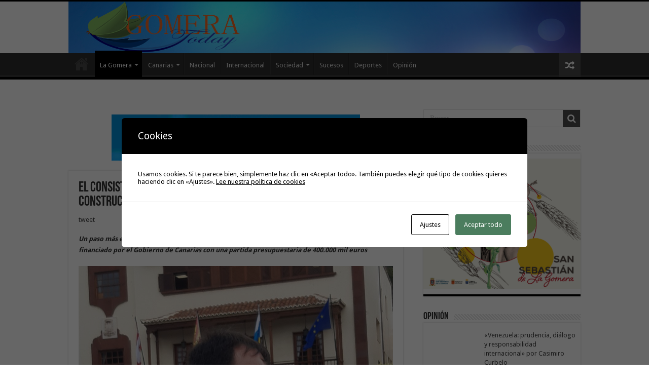

--- FILE ---
content_type: text/html; charset=UTF-8
request_url: https://www.gomeratoday.com/2021/04/08/el-consistorio-avanza-en-la-sesion-del-suelo-municipal-para-la-construccion-del-consultorio-de-la-lomada/
body_size: 19156
content:
<!DOCTYPE html>
<html lang="es" prefix="og: http://ogp.me/ns#">
<head>
<meta charset="UTF-8" />
<link rel="pingback" href="https://www.gomeratoday.com/xmlrpc.php" />
<title>El Consistorio avanza en la sesión del suelo municipal, para la construcción del consultorio de La Lomada &#8211; GomeraToday</title>
<meta name='robots' content='max-image-preview:large' />
	<style>img:is([sizes="auto" i], [sizes^="auto," i]) { contain-intrinsic-size: 3000px 1500px }</style>
	<link rel='dns-prefetch' href='//www.gomeratoday.com' />
<link rel='dns-prefetch' href='//fonts.googleapis.com' />
<link rel="alternate" type="application/rss+xml" title="GomeraToday &raquo; Feed" href="https://www.gomeratoday.com/feed/" />
<link rel="alternate" type="application/rss+xml" title="GomeraToday &raquo; Feed de los comentarios" href="https://www.gomeratoday.com/comments/feed/" />
<script type="text/javascript">
/* <![CDATA[ */
window._wpemojiSettings = {"baseUrl":"https:\/\/s.w.org\/images\/core\/emoji\/16.0.1\/72x72\/","ext":".png","svgUrl":"https:\/\/s.w.org\/images\/core\/emoji\/16.0.1\/svg\/","svgExt":".svg","source":{"concatemoji":"https:\/\/www.gomeratoday.com\/wp-includes\/js\/wp-emoji-release.min.js"}};
/*! This file is auto-generated */
!function(s,n){var o,i,e;function c(e){try{var t={supportTests:e,timestamp:(new Date).valueOf()};sessionStorage.setItem(o,JSON.stringify(t))}catch(e){}}function p(e,t,n){e.clearRect(0,0,e.canvas.width,e.canvas.height),e.fillText(t,0,0);var t=new Uint32Array(e.getImageData(0,0,e.canvas.width,e.canvas.height).data),a=(e.clearRect(0,0,e.canvas.width,e.canvas.height),e.fillText(n,0,0),new Uint32Array(e.getImageData(0,0,e.canvas.width,e.canvas.height).data));return t.every(function(e,t){return e===a[t]})}function u(e,t){e.clearRect(0,0,e.canvas.width,e.canvas.height),e.fillText(t,0,0);for(var n=e.getImageData(16,16,1,1),a=0;a<n.data.length;a++)if(0!==n.data[a])return!1;return!0}function f(e,t,n,a){switch(t){case"flag":return n(e,"\ud83c\udff3\ufe0f\u200d\u26a7\ufe0f","\ud83c\udff3\ufe0f\u200b\u26a7\ufe0f")?!1:!n(e,"\ud83c\udde8\ud83c\uddf6","\ud83c\udde8\u200b\ud83c\uddf6")&&!n(e,"\ud83c\udff4\udb40\udc67\udb40\udc62\udb40\udc65\udb40\udc6e\udb40\udc67\udb40\udc7f","\ud83c\udff4\u200b\udb40\udc67\u200b\udb40\udc62\u200b\udb40\udc65\u200b\udb40\udc6e\u200b\udb40\udc67\u200b\udb40\udc7f");case"emoji":return!a(e,"\ud83e\udedf")}return!1}function g(e,t,n,a){var r="undefined"!=typeof WorkerGlobalScope&&self instanceof WorkerGlobalScope?new OffscreenCanvas(300,150):s.createElement("canvas"),o=r.getContext("2d",{willReadFrequently:!0}),i=(o.textBaseline="top",o.font="600 32px Arial",{});return e.forEach(function(e){i[e]=t(o,e,n,a)}),i}function t(e){var t=s.createElement("script");t.src=e,t.defer=!0,s.head.appendChild(t)}"undefined"!=typeof Promise&&(o="wpEmojiSettingsSupports",i=["flag","emoji"],n.supports={everything:!0,everythingExceptFlag:!0},e=new Promise(function(e){s.addEventListener("DOMContentLoaded",e,{once:!0})}),new Promise(function(t){var n=function(){try{var e=JSON.parse(sessionStorage.getItem(o));if("object"==typeof e&&"number"==typeof e.timestamp&&(new Date).valueOf()<e.timestamp+604800&&"object"==typeof e.supportTests)return e.supportTests}catch(e){}return null}();if(!n){if("undefined"!=typeof Worker&&"undefined"!=typeof OffscreenCanvas&&"undefined"!=typeof URL&&URL.createObjectURL&&"undefined"!=typeof Blob)try{var e="postMessage("+g.toString()+"("+[JSON.stringify(i),f.toString(),p.toString(),u.toString()].join(",")+"));",a=new Blob([e],{type:"text/javascript"}),r=new Worker(URL.createObjectURL(a),{name:"wpTestEmojiSupports"});return void(r.onmessage=function(e){c(n=e.data),r.terminate(),t(n)})}catch(e){}c(n=g(i,f,p,u))}t(n)}).then(function(e){for(var t in e)n.supports[t]=e[t],n.supports.everything=n.supports.everything&&n.supports[t],"flag"!==t&&(n.supports.everythingExceptFlag=n.supports.everythingExceptFlag&&n.supports[t]);n.supports.everythingExceptFlag=n.supports.everythingExceptFlag&&!n.supports.flag,n.DOMReady=!1,n.readyCallback=function(){n.DOMReady=!0}}).then(function(){return e}).then(function(){var e;n.supports.everything||(n.readyCallback(),(e=n.source||{}).concatemoji?t(e.concatemoji):e.wpemoji&&e.twemoji&&(t(e.twemoji),t(e.wpemoji)))}))}((window,document),window._wpemojiSettings);
/* ]]> */
</script>
<style id='wp-emoji-styles-inline-css' type='text/css'>

	img.wp-smiley, img.emoji {
		display: inline !important;
		border: none !important;
		box-shadow: none !important;
		height: 1em !important;
		width: 1em !important;
		margin: 0 0.07em !important;
		vertical-align: -0.1em !important;
		background: none !important;
		padding: 0 !important;
	}
</style>
<link rel='stylesheet' id='wp-block-library-css' href='https://www.gomeratoday.com/wp-includes/css/dist/block-library/style.min.css' type='text/css' media='all' />
<style id='classic-theme-styles-inline-css' type='text/css'>
/*! This file is auto-generated */
.wp-block-button__link{color:#fff;background-color:#32373c;border-radius:9999px;box-shadow:none;text-decoration:none;padding:calc(.667em + 2px) calc(1.333em + 2px);font-size:1.125em}.wp-block-file__button{background:#32373c;color:#fff;text-decoration:none}
</style>
<style id='global-styles-inline-css' type='text/css'>
:root{--wp--preset--aspect-ratio--square: 1;--wp--preset--aspect-ratio--4-3: 4/3;--wp--preset--aspect-ratio--3-4: 3/4;--wp--preset--aspect-ratio--3-2: 3/2;--wp--preset--aspect-ratio--2-3: 2/3;--wp--preset--aspect-ratio--16-9: 16/9;--wp--preset--aspect-ratio--9-16: 9/16;--wp--preset--color--black: #000000;--wp--preset--color--cyan-bluish-gray: #abb8c3;--wp--preset--color--white: #ffffff;--wp--preset--color--pale-pink: #f78da7;--wp--preset--color--vivid-red: #cf2e2e;--wp--preset--color--luminous-vivid-orange: #ff6900;--wp--preset--color--luminous-vivid-amber: #fcb900;--wp--preset--color--light-green-cyan: #7bdcb5;--wp--preset--color--vivid-green-cyan: #00d084;--wp--preset--color--pale-cyan-blue: #8ed1fc;--wp--preset--color--vivid-cyan-blue: #0693e3;--wp--preset--color--vivid-purple: #9b51e0;--wp--preset--gradient--vivid-cyan-blue-to-vivid-purple: linear-gradient(135deg,rgba(6,147,227,1) 0%,rgb(155,81,224) 100%);--wp--preset--gradient--light-green-cyan-to-vivid-green-cyan: linear-gradient(135deg,rgb(122,220,180) 0%,rgb(0,208,130) 100%);--wp--preset--gradient--luminous-vivid-amber-to-luminous-vivid-orange: linear-gradient(135deg,rgba(252,185,0,1) 0%,rgba(255,105,0,1) 100%);--wp--preset--gradient--luminous-vivid-orange-to-vivid-red: linear-gradient(135deg,rgba(255,105,0,1) 0%,rgb(207,46,46) 100%);--wp--preset--gradient--very-light-gray-to-cyan-bluish-gray: linear-gradient(135deg,rgb(238,238,238) 0%,rgb(169,184,195) 100%);--wp--preset--gradient--cool-to-warm-spectrum: linear-gradient(135deg,rgb(74,234,220) 0%,rgb(151,120,209) 20%,rgb(207,42,186) 40%,rgb(238,44,130) 60%,rgb(251,105,98) 80%,rgb(254,248,76) 100%);--wp--preset--gradient--blush-light-purple: linear-gradient(135deg,rgb(255,206,236) 0%,rgb(152,150,240) 100%);--wp--preset--gradient--blush-bordeaux: linear-gradient(135deg,rgb(254,205,165) 0%,rgb(254,45,45) 50%,rgb(107,0,62) 100%);--wp--preset--gradient--luminous-dusk: linear-gradient(135deg,rgb(255,203,112) 0%,rgb(199,81,192) 50%,rgb(65,88,208) 100%);--wp--preset--gradient--pale-ocean: linear-gradient(135deg,rgb(255,245,203) 0%,rgb(182,227,212) 50%,rgb(51,167,181) 100%);--wp--preset--gradient--electric-grass: linear-gradient(135deg,rgb(202,248,128) 0%,rgb(113,206,126) 100%);--wp--preset--gradient--midnight: linear-gradient(135deg,rgb(2,3,129) 0%,rgb(40,116,252) 100%);--wp--preset--font-size--small: 13px;--wp--preset--font-size--medium: 20px;--wp--preset--font-size--large: 36px;--wp--preset--font-size--x-large: 42px;--wp--preset--spacing--20: 0.44rem;--wp--preset--spacing--30: 0.67rem;--wp--preset--spacing--40: 1rem;--wp--preset--spacing--50: 1.5rem;--wp--preset--spacing--60: 2.25rem;--wp--preset--spacing--70: 3.38rem;--wp--preset--spacing--80: 5.06rem;--wp--preset--shadow--natural: 6px 6px 9px rgba(0, 0, 0, 0.2);--wp--preset--shadow--deep: 12px 12px 50px rgba(0, 0, 0, 0.4);--wp--preset--shadow--sharp: 6px 6px 0px rgba(0, 0, 0, 0.2);--wp--preset--shadow--outlined: 6px 6px 0px -3px rgba(255, 255, 255, 1), 6px 6px rgba(0, 0, 0, 1);--wp--preset--shadow--crisp: 6px 6px 0px rgba(0, 0, 0, 1);}:where(.is-layout-flex){gap: 0.5em;}:where(.is-layout-grid){gap: 0.5em;}body .is-layout-flex{display: flex;}.is-layout-flex{flex-wrap: wrap;align-items: center;}.is-layout-flex > :is(*, div){margin: 0;}body .is-layout-grid{display: grid;}.is-layout-grid > :is(*, div){margin: 0;}:where(.wp-block-columns.is-layout-flex){gap: 2em;}:where(.wp-block-columns.is-layout-grid){gap: 2em;}:where(.wp-block-post-template.is-layout-flex){gap: 1.25em;}:where(.wp-block-post-template.is-layout-grid){gap: 1.25em;}.has-black-color{color: var(--wp--preset--color--black) !important;}.has-cyan-bluish-gray-color{color: var(--wp--preset--color--cyan-bluish-gray) !important;}.has-white-color{color: var(--wp--preset--color--white) !important;}.has-pale-pink-color{color: var(--wp--preset--color--pale-pink) !important;}.has-vivid-red-color{color: var(--wp--preset--color--vivid-red) !important;}.has-luminous-vivid-orange-color{color: var(--wp--preset--color--luminous-vivid-orange) !important;}.has-luminous-vivid-amber-color{color: var(--wp--preset--color--luminous-vivid-amber) !important;}.has-light-green-cyan-color{color: var(--wp--preset--color--light-green-cyan) !important;}.has-vivid-green-cyan-color{color: var(--wp--preset--color--vivid-green-cyan) !important;}.has-pale-cyan-blue-color{color: var(--wp--preset--color--pale-cyan-blue) !important;}.has-vivid-cyan-blue-color{color: var(--wp--preset--color--vivid-cyan-blue) !important;}.has-vivid-purple-color{color: var(--wp--preset--color--vivid-purple) !important;}.has-black-background-color{background-color: var(--wp--preset--color--black) !important;}.has-cyan-bluish-gray-background-color{background-color: var(--wp--preset--color--cyan-bluish-gray) !important;}.has-white-background-color{background-color: var(--wp--preset--color--white) !important;}.has-pale-pink-background-color{background-color: var(--wp--preset--color--pale-pink) !important;}.has-vivid-red-background-color{background-color: var(--wp--preset--color--vivid-red) !important;}.has-luminous-vivid-orange-background-color{background-color: var(--wp--preset--color--luminous-vivid-orange) !important;}.has-luminous-vivid-amber-background-color{background-color: var(--wp--preset--color--luminous-vivid-amber) !important;}.has-light-green-cyan-background-color{background-color: var(--wp--preset--color--light-green-cyan) !important;}.has-vivid-green-cyan-background-color{background-color: var(--wp--preset--color--vivid-green-cyan) !important;}.has-pale-cyan-blue-background-color{background-color: var(--wp--preset--color--pale-cyan-blue) !important;}.has-vivid-cyan-blue-background-color{background-color: var(--wp--preset--color--vivid-cyan-blue) !important;}.has-vivid-purple-background-color{background-color: var(--wp--preset--color--vivid-purple) !important;}.has-black-border-color{border-color: var(--wp--preset--color--black) !important;}.has-cyan-bluish-gray-border-color{border-color: var(--wp--preset--color--cyan-bluish-gray) !important;}.has-white-border-color{border-color: var(--wp--preset--color--white) !important;}.has-pale-pink-border-color{border-color: var(--wp--preset--color--pale-pink) !important;}.has-vivid-red-border-color{border-color: var(--wp--preset--color--vivid-red) !important;}.has-luminous-vivid-orange-border-color{border-color: var(--wp--preset--color--luminous-vivid-orange) !important;}.has-luminous-vivid-amber-border-color{border-color: var(--wp--preset--color--luminous-vivid-amber) !important;}.has-light-green-cyan-border-color{border-color: var(--wp--preset--color--light-green-cyan) !important;}.has-vivid-green-cyan-border-color{border-color: var(--wp--preset--color--vivid-green-cyan) !important;}.has-pale-cyan-blue-border-color{border-color: var(--wp--preset--color--pale-cyan-blue) !important;}.has-vivid-cyan-blue-border-color{border-color: var(--wp--preset--color--vivid-cyan-blue) !important;}.has-vivid-purple-border-color{border-color: var(--wp--preset--color--vivid-purple) !important;}.has-vivid-cyan-blue-to-vivid-purple-gradient-background{background: var(--wp--preset--gradient--vivid-cyan-blue-to-vivid-purple) !important;}.has-light-green-cyan-to-vivid-green-cyan-gradient-background{background: var(--wp--preset--gradient--light-green-cyan-to-vivid-green-cyan) !important;}.has-luminous-vivid-amber-to-luminous-vivid-orange-gradient-background{background: var(--wp--preset--gradient--luminous-vivid-amber-to-luminous-vivid-orange) !important;}.has-luminous-vivid-orange-to-vivid-red-gradient-background{background: var(--wp--preset--gradient--luminous-vivid-orange-to-vivid-red) !important;}.has-very-light-gray-to-cyan-bluish-gray-gradient-background{background: var(--wp--preset--gradient--very-light-gray-to-cyan-bluish-gray) !important;}.has-cool-to-warm-spectrum-gradient-background{background: var(--wp--preset--gradient--cool-to-warm-spectrum) !important;}.has-blush-light-purple-gradient-background{background: var(--wp--preset--gradient--blush-light-purple) !important;}.has-blush-bordeaux-gradient-background{background: var(--wp--preset--gradient--blush-bordeaux) !important;}.has-luminous-dusk-gradient-background{background: var(--wp--preset--gradient--luminous-dusk) !important;}.has-pale-ocean-gradient-background{background: var(--wp--preset--gradient--pale-ocean) !important;}.has-electric-grass-gradient-background{background: var(--wp--preset--gradient--electric-grass) !important;}.has-midnight-gradient-background{background: var(--wp--preset--gradient--midnight) !important;}.has-small-font-size{font-size: var(--wp--preset--font-size--small) !important;}.has-medium-font-size{font-size: var(--wp--preset--font-size--medium) !important;}.has-large-font-size{font-size: var(--wp--preset--font-size--large) !important;}.has-x-large-font-size{font-size: var(--wp--preset--font-size--x-large) !important;}
:where(.wp-block-post-template.is-layout-flex){gap: 1.25em;}:where(.wp-block-post-template.is-layout-grid){gap: 1.25em;}
:where(.wp-block-columns.is-layout-flex){gap: 2em;}:where(.wp-block-columns.is-layout-grid){gap: 2em;}
:root :where(.wp-block-pullquote){font-size: 1.5em;line-height: 1.6;}
</style>
<link rel='stylesheet' id='cptch_stylesheet-css' href='https://www.gomeratoday.com/wp-content/plugins/captcha/css/front_end_style.css' type='text/css' media='all' />
<link rel='stylesheet' id='dashicons-css' href='https://www.gomeratoday.com/wp-includes/css/dashicons.min.css' type='text/css' media='all' />
<link rel='stylesheet' id='cptch_desktop_style-css' href='https://www.gomeratoday.com/wp-content/plugins/captcha/css/desktop_style.css' type='text/css' media='all' />
<link rel='stylesheet' id='cookies-and-content-security-policy-css' href='https://www.gomeratoday.com/wp-content/plugins/cookies-and-content-security-policy/css/cookies-and-content-security-policy.min.css' type='text/css' media='all' />
<link rel='stylesheet' id='tie-style-css' href='https://www.gomeratoday.com/wp-content/themes/sahifa/style.css' type='text/css' media='all' />
<link rel='stylesheet' id='tie-ilightbox-skin-css' href='https://www.gomeratoday.com/wp-content/themes/sahifa/css/ilightbox/dark-skin/skin.css' type='text/css' media='all' />
<link rel='stylesheet' id='Droid+Sans-css' href='https://fonts.googleapis.com/css?family=Droid+Sans%3Aregular%2C700' type='text/css' media='all' />
<script type="text/javascript" src="https://www.gomeratoday.com/wp-includes/js/jquery/jquery.min.js" id="jquery-core-js"></script>
<script type="text/javascript" src="https://www.gomeratoday.com/wp-includes/js/jquery/jquery-migrate.min.js" id="jquery-migrate-js"></script>
<link rel="https://api.w.org/" href="https://www.gomeratoday.com/wp-json/" /><link rel="alternate" title="JSON" type="application/json" href="https://www.gomeratoday.com/wp-json/wp/v2/posts/102445" /><link rel="EditURI" type="application/rsd+xml" title="RSD" href="https://www.gomeratoday.com/xmlrpc.php?rsd" />
<meta name="generator" content="WordPress 6.8.3" />
<link rel="canonical" href="https://www.gomeratoday.com/2021/04/08/el-consistorio-avanza-en-la-sesion-del-suelo-municipal-para-la-construccion-del-consultorio-de-la-lomada/" />
<link rel='shortlink' href='https://www.gomeratoday.com/?p=102445' />
<link rel="alternate" title="oEmbed (JSON)" type="application/json+oembed" href="https://www.gomeratoday.com/wp-json/oembed/1.0/embed?url=https%3A%2F%2Fwww.gomeratoday.com%2F2021%2F04%2F08%2Fel-consistorio-avanza-en-la-sesion-del-suelo-municipal-para-la-construccion-del-consultorio-de-la-lomada%2F" />
<link rel="alternate" title="oEmbed (XML)" type="text/xml+oembed" href="https://www.gomeratoday.com/wp-json/oembed/1.0/embed?url=https%3A%2F%2Fwww.gomeratoday.com%2F2021%2F04%2F08%2Fel-consistorio-avanza-en-la-sesion-del-suelo-municipal-para-la-construccion-del-consultorio-de-la-lomada%2F&#038;format=xml" />
<link rel="shortcut icon" href="https://www.gomeratoday.com/wp-content/themes/sahifa/favicon.ico" title="Favicon" />
<!--[if IE]>
<script type="text/javascript">jQuery(document).ready(function (){ jQuery(".menu-item").has("ul").children("a").attr("aria-haspopup", "true");});</script>
<![endif]-->
<!--[if lt IE 9]>
<script src="https://www.gomeratoday.com/wp-content/themes/sahifa/js/html5.js"></script>
<script src="https://www.gomeratoday.com/wp-content/themes/sahifa/js/selectivizr-min.js"></script>
<![endif]-->
<!--[if IE 9]>
<link rel="stylesheet" type="text/css" media="all" href="https://www.gomeratoday.com/wp-content/themes/sahifa/css/ie9.css" />
<![endif]-->
<!--[if IE 8]>
<link rel="stylesheet" type="text/css" media="all" href="https://www.gomeratoday.com/wp-content/themes/sahifa/css/ie8.css" />
<![endif]-->
<!--[if IE 7]>
<link rel="stylesheet" type="text/css" media="all" href="https://www.gomeratoday.com/wp-content/themes/sahifa/css/ie7.css" />
<![endif]-->

<meta http-equiv="X-UA-Compatible" content="IE=edge,chrome=1" />
<meta name="viewport" content="width=device-width, initial-scale=1.0" />



<style type="text/css" media="screen">

body{
	font-family: 'Droid Sans';
}
#main-nav,
.cat-box-content,
#sidebar .widget-container,
.post-listing,
#commentform {
	border-bottom-color: #000;
}

.search-block .search-button,
#topcontrol,
#main-nav ul li.current-menu-item a,
#main-nav ul li.current-menu-item a:hover,
#main-nav ul li.current_page_parent a,
#main-nav ul li.current_page_parent a:hover,
#main-nav ul li.current-menu-parent a,
#main-nav ul li.current-menu-parent a:hover,
#main-nav ul li.current-page-ancestor a,
#main-nav ul li.current-page-ancestor a:hover,
.pagination span.current,
.share-post span.share-text,
.flex-control-paging li a.flex-active,
.ei-slider-thumbs li.ei-slider-element,
.review-percentage .review-item span span,
.review-final-score,
.button,
a.button,
a.more-link,
#main-content input[type="submit"],
.form-submit #submit,
#login-form .login-button,
.widget-feedburner .feedburner-subscribe,
input[type="submit"],
#buddypress button,
#buddypress a.button,
#buddypress input[type=submit],
#buddypress input[type=reset],
#buddypress ul.button-nav li a,
#buddypress div.generic-button a,
#buddypress .comment-reply-link,
#buddypress div.item-list-tabs ul li a span,
#buddypress div.item-list-tabs ul li.selected a,
#buddypress div.item-list-tabs ul li.current a,
#buddypress #members-directory-form div.item-list-tabs ul li.selected span,
#members-list-options a.selected,
#groups-list-options a.selected,
body.dark-skin #buddypress div.item-list-tabs ul li a span,
body.dark-skin #buddypress div.item-list-tabs ul li.selected a,
body.dark-skin #buddypress div.item-list-tabs ul li.current a,
body.dark-skin #members-list-options a.selected,
body.dark-skin #groups-list-options a.selected,
.search-block-large .search-button,
#featured-posts .flex-next:hover,
#featured-posts .flex-prev:hover,
a.tie-cart span.shooping-count,
.woocommerce span.onsale,
.woocommerce-page span.onsale ,
.woocommerce .widget_price_filter .ui-slider .ui-slider-handle,
.woocommerce-page .widget_price_filter .ui-slider .ui-slider-handle,
#check-also-close,
a.post-slideshow-next,
a.post-slideshow-prev,
.widget_price_filter .ui-slider .ui-slider-handle,
.quantity .minus:hover,
.quantity .plus:hover,
.mejs-container .mejs-controls .mejs-time-rail .mejs-time-current,
#reading-position-indicator  {
	background-color:#000;
}

::-webkit-scrollbar-thumb{
	background-color:#000 !important;
}

#theme-footer,
#theme-header,
.top-nav ul li.current-menu-item:before,
#main-nav .menu-sub-content ,
#main-nav ul ul,
#check-also-box {
	border-top-color: #000;
}

.search-block:after {
	border-right-color:#000;
}

body.rtl .search-block:after {
	border-left-color:#000;
}

#main-nav ul > li.menu-item-has-children:hover > a:after,
#main-nav ul > li.mega-menu:hover > a:after {
	border-color:transparent transparent #000;
}

.widget.timeline-posts li a:hover,
.widget.timeline-posts li a:hover span.tie-date {
	color: #000;
}

.widget.timeline-posts li a:hover span.tie-date:before {
	background: #000;
	border-color: #000;
}

#order_review,
#order_review_heading {
	border-color: #000;
}

.background-cover{background-color: #dedede !important;}
</style>

		<script type="text/javascript">
			/* <![CDATA[ */
				var sf_position = '0';
				var sf_templates = "<a href=\"{search_url_escaped}\">View All Results<\/a>";
				var sf_input = '.search-live';
				jQuery(document).ready(function(){
					jQuery(sf_input).ajaxyLiveSearch({"expand":false,"searchUrl":"https:\/\/www.gomeratoday.com\/?s=%s","text":"Search","delay":500,"iwidth":180,"width":315,"ajaxUrl":"https:\/\/www.gomeratoday.com\/wp-admin\/admin-ajax.php","rtl":0});
					jQuery(".live-search_ajaxy-selective-input").keyup(function() {
						var width = jQuery(this).val().length * 8;
						if(width < 50) {
							width = 50;
						}
						jQuery(this).width(width);
					});
					jQuery(".live-search_ajaxy-selective-search").click(function() {
						jQuery(this).find(".live-search_ajaxy-selective-input").focus();
					});
					jQuery(".live-search_ajaxy-selective-close").click(function() {
						jQuery(this).parent().remove();
					});
				});
			/* ]]> */
		</script>
		<style type="text/css" id="cookies-and-content-security-policy-css-custom"></style></head>
<body data-rsssl=1 id="top" class="wp-singular post-template-default single single-post postid-102445 single-format-standard wp-theme-sahifa lazy-enabled">

<div class="wrapper-outer">

	<div class="background-cover"></div>

	<aside id="slide-out">

			<div class="search-mobile">
			<form method="get" id="searchform-mobile" action="https://www.gomeratoday.com/">
				<button class="search-button" type="submit" value="Buscar"><i class="fa fa-search"></i></button>
				<input type="text" id="s-mobile" name="s" title="Buscar" value="Buscar" onfocus="if (this.value == 'Buscar') {this.value = '';}" onblur="if (this.value == '') {this.value = 'Buscar';}"  />
			</form>
		</div><!-- .search-mobile /-->
	
			<div class="social-icons">
		<a class="ttip-none" title="Facebook" href="https://www.facebook.com/gomeratoday" target="_blank"><i class="fa fa-facebook"></i></a><a class="ttip-none" title="Twitter" href="https://twitter.com/gomeratoday" target="_blank"><i class="fa fa-twitter"></i></a><a class="ttip-none" title="Flickr" href="http://www.flickr.com/photos/gomeratoday/" target="_blank"><i class="tieicon-flickr"></i></a><a class="ttip-none" title="Youtube" href="http://www.youtube.com/user/gomeratoday" target="_blank"><i class="fa fa-youtube"></i></a>
			</div>

	
		<div id="mobile-menu" ></div>
	</aside><!-- #slide-out /-->

		<div id="wrapper" class="wide-layout">
		<div class="inner-wrapper">

		<header id="theme-header" class="theme-header full-logo center-logo">
			
		<div class="header-content">

					<a id="slide-out-open" class="slide-out-open" href="#"><span></span></a>
		
			<div class="logo" style=" margin-top:3px;">
			<h2>								<a title="GomeraToday" href="https://www.gomeratoday.com/">
					<img src="https://www.gomeratoday.com/wp-content/uploads/2022/12/logo-gomeratoday.jpg" alt="GomeraToday"  /><strong>GomeraToday Digital de la Isla de La Gomera, Noticias e Informaciones</strong>
				</a>
			</h2>			</div><!-- .logo /-->
						<div class="clear"></div>

		</div>
													<nav id="main-nav" class="fixed-enabled">
				<div class="container">

				
					<div class="main-menu"><ul id="menu-main-menu" class="menu"><li id="menu-item-19948" class="menu-item menu-item-type-custom menu-item-object-custom menu-item-home menu-item-19948"><a href="https://www.gomeratoday.com/">Inicio</a></li>
<li id="menu-item-12914" class="menu-item menu-item-type-taxonomy menu-item-object-category current-post-ancestor current-menu-parent current-post-parent menu-item-has-children menu-item-12914"><a href="https://www.gomeratoday.com/category/la-gomera/">La Gomera</a>
<ul class="sub-menu menu-sub-content">
	<li id="menu-item-12916" class="menu-item menu-item-type-taxonomy menu-item-object-category menu-item-12916"><a href="https://www.gomeratoday.com/category/la-gomera/agulo/">Agulo</a></li>
	<li id="menu-item-12917" class="menu-item menu-item-type-taxonomy menu-item-object-category menu-item-12917"><a href="https://www.gomeratoday.com/category/la-gomera/alajero/">Alajeró</a></li>
	<li id="menu-item-12918" class="menu-item menu-item-type-taxonomy menu-item-object-category menu-item-12918"><a href="https://www.gomeratoday.com/category/la-gomera/hermigua/">Hermigua</a></li>
	<li id="menu-item-12919" class="menu-item menu-item-type-taxonomy menu-item-object-category menu-item-12919"><a href="https://www.gomeratoday.com/category/la-gomera/playa-santiago/">Playa Santiago</a></li>
	<li id="menu-item-12920" class="menu-item menu-item-type-taxonomy menu-item-object-category current-post-ancestor current-menu-parent current-post-parent menu-item-12920"><a href="https://www.gomeratoday.com/category/la-gomera/san-sebastian/">San Sebastián</a></li>
	<li id="menu-item-12921" class="menu-item menu-item-type-taxonomy menu-item-object-category menu-item-12921"><a href="https://www.gomeratoday.com/category/la-gomera/valle-gran-rey/">Valle Gran Rey</a></li>
	<li id="menu-item-12922" class="menu-item menu-item-type-taxonomy menu-item-object-category menu-item-12922"><a href="https://www.gomeratoday.com/category/la-gomera/vallehermoso/">Vallehermoso</a></li>
</ul>
</li>
<li id="menu-item-12915" class="menu-item menu-item-type-taxonomy menu-item-object-category menu-item-has-children menu-item-12915"><a href="https://www.gomeratoday.com/category/canarias/">Canarias</a>
<ul class="sub-menu menu-sub-content">
	<li id="menu-item-12924" class="menu-item menu-item-type-taxonomy menu-item-object-category menu-item-12924"><a href="https://www.gomeratoday.com/category/el-hierro/">El Hierro</a></li>
	<li id="menu-item-12925" class="menu-item menu-item-type-taxonomy menu-item-object-category menu-item-12925"><a href="https://www.gomeratoday.com/category/fuerteventura/">Fuerteventura</a></li>
	<li id="menu-item-12926" class="menu-item menu-item-type-taxonomy menu-item-object-category menu-item-12926"><a href="https://www.gomeratoday.com/category/gran-canaria/">Gran Canaria</a></li>
	<li id="menu-item-12927" class="menu-item menu-item-type-taxonomy menu-item-object-category menu-item-12927"><a href="https://www.gomeratoday.com/category/la-palma/">La Palma</a></li>
	<li id="menu-item-12928" class="menu-item menu-item-type-taxonomy menu-item-object-category menu-item-12928"><a href="https://www.gomeratoday.com/category/lanzarote/">Lanzarote</a></li>
	<li id="menu-item-12929" class="menu-item menu-item-type-taxonomy menu-item-object-category menu-item-12929"><a href="https://www.gomeratoday.com/category/tenerife/">Tenerife</a></li>
</ul>
</li>
<li id="menu-item-12932" class="menu-item menu-item-type-taxonomy menu-item-object-category menu-item-12932"><a href="https://www.gomeratoday.com/category/nacional/">Nacional</a></li>
<li id="menu-item-12933" class="menu-item menu-item-type-taxonomy menu-item-object-category menu-item-12933"><a href="https://www.gomeratoday.com/category/internacional/">Internacional</a></li>
<li id="menu-item-12935" class="menu-item menu-item-type-taxonomy menu-item-object-category menu-item-has-children menu-item-12935"><a href="https://www.gomeratoday.com/category/sociedad/">Sociedad</a>
<ul class="sub-menu menu-sub-content">
	<li id="menu-item-12936" class="menu-item menu-item-type-taxonomy menu-item-object-category menu-item-12936"><a href="https://www.gomeratoday.com/category/cultura/">Cultura</a></li>
	<li id="menu-item-12937" class="menu-item menu-item-type-taxonomy menu-item-object-category menu-item-12937"><a href="https://www.gomeratoday.com/category/economia/">Economía</a></li>
	<li id="menu-item-12938" class="menu-item menu-item-type-taxonomy menu-item-object-category menu-item-12938"><a href="https://www.gomeratoday.com/category/ocio/">Ocio</a></li>
	<li id="menu-item-12940" class="menu-item menu-item-type-taxonomy menu-item-object-category menu-item-12940"><a href="https://www.gomeratoday.com/category/politica/">Política</a></li>
</ul>
</li>
<li id="menu-item-12941" class="menu-item menu-item-type-taxonomy menu-item-object-category menu-item-12941"><a href="https://www.gomeratoday.com/category/sucesos/">Sucesos</a></li>
<li id="menu-item-12934" class="menu-item menu-item-type-taxonomy menu-item-object-category menu-item-12934"><a href="https://www.gomeratoday.com/category/deportes/">Deportes</a></li>
<li id="menu-item-12939" class="menu-item menu-item-type-taxonomy menu-item-object-category menu-item-12939"><a href="https://www.gomeratoday.com/category/opinion/">Opinión</a></li>
</ul></div>										<a href="https://www.gomeratoday.com/?tierand=1" class="random-article ttip" title="Random Article"><i class="fa fa-random"></i></a>
					
					
				</div>
			</nav><!-- .main-nav /-->
					</header><!-- #header /-->

	
	
	<div id="main-content" class="container">

	
	
	
	
	
	<div class="content">

		
		
		

		<div class="e3lan e3lan-post">			<a href="http://www.wifigomera.com" target="_blank"><img class="aligncenter size-full wp-image-3225" title="WifiGomera"src="https://www.gomeratoday.com/wp-content/uploads/2021/02/wifigomera.gif" alt="" width="490" height="60" /></a> 
				</div>
		<article class="post-listing post-102445 post type-post status-publish format-standard has-post-thumbnail  category-la-gomera category-san-sebastian tag-consultorio-de-la-lomada" id="the-post">
			
			<div class="post-inner">

							<h1 class="name post-title entry-title"><span itemprop="name">El Consistorio avanza en la sesión del suelo municipal, para la construcción del consultorio de La Lomada</span></h1>

							
				<div class="entry">
					<div class="share-post">
	<span class="share-text">Compartir</span>

		<script>
	window.___gcfg = {lang: 'en-US'};
	(function(w, d, s) {
		function go(){
		var js, fjs = d.getElementsByTagName(s)[0], load = function(url, id) {
			if (d.getElementById(id)) {return;}
			js = d.createElement(s); js.src = url; js.id = id;
			fjs.parentNode.insertBefore(js, fjs);
		};
		load('//connect.facebook.net/en/all.js#xfbml=1', 'fbjssdk' );
		load('//platform.twitter.com/widgets.js', 			 'tweetjs' );
		}
		if (w.addEventListener) { w.addEventListener("load", go, false); }
		else if (w.attachEvent) { w.attachEvent("onload",go); }
	}(window, document, 'script'));
	</script>
	<ul class="normal-social">
			<li>
			<div class="fb-like" data-href="https://www.gomeratoday.com/2021/04/08/el-consistorio-avanza-en-la-sesion-del-suelo-municipal-para-la-construccion-del-consultorio-de-la-lomada/" data-send="false" data-layout="button_count" data-width="90" data-show-faces="false"></div>
		</li>
				<li><a href="https://twitter.com/share" class="twitter-share-button" data-url="https://www.gomeratoday.com/2021/04/08/el-consistorio-avanza-en-la-sesion-del-suelo-municipal-para-la-construccion-del-consultorio-de-la-lomada/" data-text="El Consistorio avanza en la sesión del suelo municipal, para la construcción del consultorio de La Lomada" data-via="" data-lang="en">tweet</a></li>
				<li><su:badge layout="2" location="https://www.gomeratoday.com/2021/04/08/el-consistorio-avanza-en-la-sesion-del-suelo-municipal-para-la-construccion-del-consultorio-de-la-lomada/"></su:badge>
			<script type="text/javascript">
				(function() {
					var li = document.createElement('script'); li.type = 'text/javascript'; li.async = true;
					li.src = ('https:' == document.location.protocol ? 'https:' : 'http:') + '//platform.stumbleupon.com/1/widgets.js';
					var s = document.getElementsByTagName('script')[0]; s.parentNode.insertBefore(li, s);
				})();
			</script>
		</li>
				<li><script src="https://platform.linkedin.com/in.js" type="text/javascript"></script><script type="IN/Share" data-url="https://www.gomeratoday.com/2021/04/08/el-consistorio-avanza-en-la-sesion-del-suelo-municipal-para-la-construccion-del-consultorio-de-la-lomada/" data-counter="right"></script></li>
				<li style="width:80px;"><script type="text/javascript" src="https://assets.pinterest.com/js/pinit.js"></script><a href="http://pinterest.com/pin/create/button/?url=https://www.gomeratoday.com/2021/04/08/el-consistorio-avanza-en-la-sesion-del-suelo-municipal-para-la-construccion-del-consultorio-de-la-lomada/&amp;media=https://www.gomeratoday.com/wp-content/uploads/2021/04/Alcalde-Adasat-Reyes-660x330.jpg" class="pin-it-button" count-layout="horizontal"><img border="0" src="https://assets.pinterest.com/images/PinExt.png" title="Pin It" /></a></li>
		</ul>
		<div class="clear"></div>
</div> <!-- .share-post -->

					
					
<p><strong><em>Un paso más en la consolidación del consultorio médico periférico de La Lomada, el cual será financiado por el Gobierno de Canarias con una partida presupuestaria de 400.000 mil euros</em></strong></p>



<figure class="wp-block-image size-large"><img fetchpriority="high" decoding="async" width="1024" height="1024" src="https://www.gomeratoday.com/wp-content/uploads/2021/04/Alcalde-Adasat-Reyes-1024x1024.jpg" alt="" class="wp-image-102447" srcset="https://www.gomeratoday.com/wp-content/uploads/2021/04/Alcalde-Adasat-Reyes-1024x1024.jpg 1024w, https://www.gomeratoday.com/wp-content/uploads/2021/04/Alcalde-Adasat-Reyes-400x400.jpg 400w, https://www.gomeratoday.com/wp-content/uploads/2021/04/Alcalde-Adasat-Reyes-150x150.jpg 150w, https://www.gomeratoday.com/wp-content/uploads/2021/04/Alcalde-Adasat-Reyes-768x768.jpg 768w, https://www.gomeratoday.com/wp-content/uploads/2021/04/Alcalde-Adasat-Reyes-1536x1536.jpg 1536w, https://www.gomeratoday.com/wp-content/uploads/2021/04/Alcalde-Adasat-Reyes-2048x2048.jpg 2048w" sizes="(max-width: 1024px) 100vw, 1024px" /></figure>



<p>Con la creación de un convenio avanza la consolidación del proyecto sanitario del consultorio médico periférico de La Lomada, ya que a través de este documento, se pactará la disposición de la parcela municipal por parte del Ayuntamiento de San Sebastián de La Gomera, a la Consejería de Sanidad del Gobierno de Canarias, para la construcción de este nuevo centro sanitario.</p>



<p>El proyecto será financiado por el Gobierno de Canarias con una partida presupuestaria de 400.000 euros, para su ejecución directa. También contará con la colaboración del Cabildo Insular de La Gomera y el Ayuntamiento de San Sebastián de La Gomera.</p>



<p>El alcalde capitalino, Adasat Reyes, señala que “ya ha sido enviado el documento del convenio a la Consejería de Sanidad del Gobierno de Canarias, para su consentimiento. Una vez estando de acuerdo las partes, llevaremos el citado documento al Pleno para su firma”.</p>



<p>Reyes, también añadió que “el objetivo es avanzar en la consecución de este servicio, en el menor tiempo de plazo posible, para cubrir la demanda de este barrio del municipio, el cual tiene una población de tres mil habitantes, que abarcan desde El Parador, hasta La Gallarda”.</p>



<p>Acto seguido, una vez pactado este acuerdo, la Consejería de Sanidad del Gobierno de Canarias, iniciará la puesta en marcha de la obra, la cual tendrá un plazo máximo de dos años.</p>



<p>Hay que destacar, que la construcción de esta nueva infraestructura sanitaria en el barrio de La Lomada, tiene como fin primordial, brindar y garantizar a los vecinos y las vecinas del sector, un servicio de salud cercano y de calidad, para el mayor confort de los mismos. En especial para el colectivo de la tercera edad que allí reside.</p>



<p>Asimismo, con la ejecución de esta obra, se derivarán nuevas plazas de trabajo para los habitantes de San Sebastián, en el ámbito de obras y servicios. Abarcando así alternativas de empleo en un año fuertemente azotado por la crisis sanitaria mundial del Covid-19.</p>
					
									</div><!-- .entry /-->


				<div class="share-post">
	<span class="share-text">Compartir</span>

		<script>
	window.___gcfg = {lang: 'en-US'};
	(function(w, d, s) {
		function go(){
		var js, fjs = d.getElementsByTagName(s)[0], load = function(url, id) {
			if (d.getElementById(id)) {return;}
			js = d.createElement(s); js.src = url; js.id = id;
			fjs.parentNode.insertBefore(js, fjs);
		};
		load('//connect.facebook.net/en/all.js#xfbml=1', 'fbjssdk' );
		load('//platform.twitter.com/widgets.js', 			 'tweetjs' );
		}
		if (w.addEventListener) { w.addEventListener("load", go, false); }
		else if (w.attachEvent) { w.attachEvent("onload",go); }
	}(window, document, 'script'));
	</script>
	<ul class="normal-social">
			<li>
			<div class="fb-like" data-href="https://www.gomeratoday.com/2021/04/08/el-consistorio-avanza-en-la-sesion-del-suelo-municipal-para-la-construccion-del-consultorio-de-la-lomada/" data-send="false" data-layout="button_count" data-width="90" data-show-faces="false"></div>
		</li>
				<li><a href="https://twitter.com/share" class="twitter-share-button" data-url="https://www.gomeratoday.com/2021/04/08/el-consistorio-avanza-en-la-sesion-del-suelo-municipal-para-la-construccion-del-consultorio-de-la-lomada/" data-text="El Consistorio avanza en la sesión del suelo municipal, para la construcción del consultorio de La Lomada" data-via="" data-lang="en">tweet</a></li>
				<li><su:badge layout="2" location="https://www.gomeratoday.com/2021/04/08/el-consistorio-avanza-en-la-sesion-del-suelo-municipal-para-la-construccion-del-consultorio-de-la-lomada/"></su:badge>
			<script type="text/javascript">
				(function() {
					var li = document.createElement('script'); li.type = 'text/javascript'; li.async = true;
					li.src = ('https:' == document.location.protocol ? 'https:' : 'http:') + '//platform.stumbleupon.com/1/widgets.js';
					var s = document.getElementsByTagName('script')[0]; s.parentNode.insertBefore(li, s);
				})();
			</script>
		</li>
				<li><script src="https://platform.linkedin.com/in.js" type="text/javascript"></script><script type="IN/Share" data-url="https://www.gomeratoday.com/2021/04/08/el-consistorio-avanza-en-la-sesion-del-suelo-municipal-para-la-construccion-del-consultorio-de-la-lomada/" data-counter="right"></script></li>
				<li style="width:80px;"><script type="text/javascript" src="https://assets.pinterest.com/js/pinit.js"></script><a href="http://pinterest.com/pin/create/button/?url=https://www.gomeratoday.com/2021/04/08/el-consistorio-avanza-en-la-sesion-del-suelo-municipal-para-la-construccion-del-consultorio-de-la-lomada/&amp;media=https://www.gomeratoday.com/wp-content/uploads/2021/04/Alcalde-Adasat-Reyes-660x330.jpg" class="pin-it-button" count-layout="horizontal"><img border="0" src="https://assets.pinterest.com/images/PinExt.png" title="Pin It" /></a></li>
		</ul>
		<div class="clear"></div>
</div> <!-- .share-post -->
				<div class="clear"></div>
			</div><!-- .post-inner -->

			<script type="application/ld+json" class="tie-schema-graph">{"@context":"http:\/\/schema.org","@type":"Article","dateCreated":"2021-04-08T11:27:38+01:00","datePublished":"2021-04-08T11:27:38+01:00","dateModified":"2021-04-08T11:27:40+01:00","headline":"El Consistorio avanza en la sesi\u00f3n del suelo municipal, para la construcci\u00f3n del consultorio de La Lomada","name":"El Consistorio avanza en la sesi\u00f3n del suelo municipal, para la construcci\u00f3n del consultorio de La Lomada","keywords":"consultorio de La Lomada","url":"https:\/\/www.gomeratoday.com\/2021\/04\/08\/el-consistorio-avanza-en-la-sesion-del-suelo-municipal-para-la-construccion-del-consultorio-de-la-lomada\/","description":"Un paso m\u00e1s en la consolidaci\u00f3n del consultorio m\u00e9dico perif\u00e9rico de La Lomada, el cual ser\u00e1 financiado por el Gobierno de Canarias con una partida presupuestaria de 400.000 mil euros Con la creaci\u00f3n","copyrightYear":"2021","publisher":{"@id":"#Publisher","@type":"Organization","name":"GomeraToday","logo":{"@type":"ImageObject","url":"https:\/\/www.gomeratoday.com\/wp-content\/uploads\/2022\/12\/logo-gomeratoday.jpg"},"sameAs":["https:\/\/www.facebook.com\/gomeratoday","https:\/\/twitter.com\/gomeratoday","http:\/\/www.flickr.com\/photos\/gomeratoday\/","http:\/\/www.youtube.com\/user\/gomeratoday"]},"sourceOrganization":{"@id":"#Publisher"},"copyrightHolder":{"@id":"#Publisher"},"mainEntityOfPage":{"@type":"WebPage","@id":"https:\/\/www.gomeratoday.com\/2021\/04\/08\/el-consistorio-avanza-en-la-sesion-del-suelo-municipal-para-la-construccion-del-consultorio-de-la-lomada\/"},"author":{"@type":"Person","name":"Edici\u00f3n","url":"https:\/\/www.gomeratoday.com\/author\/redaccion\/"},"articleSection":"La Gomera,San Sebasti\u00e1n","articleBody":"\nUn paso m\u00e1s en la consolidaci\u00f3n del consultorio m\u00e9dico perif\u00e9rico de La Lomada, el cual ser\u00e1 financiado por el Gobierno de Canarias con una partida presupuestaria de 400.000 mil euros\n\n\n\n\n\n\n\nCon la creaci\u00f3n de un convenio avanza la consolidaci\u00f3n del proyecto sanitario del consultorio m\u00e9dico perif\u00e9rico de La Lomada, ya que a trav\u00e9s de este documento, se pactar\u00e1 la disposici\u00f3n de la parcela municipal por parte del Ayuntamiento de San Sebasti\u00e1n de La Gomera, a la Consejer\u00eda de Sanidad del Gobierno de Canarias, para la construcci\u00f3n de este nuevo centro sanitario.\n\n\n\nEl proyecto ser\u00e1 financiado por el Gobierno de Canarias con una partida presupuestaria de 400.000 euros, para su ejecuci\u00f3n directa. Tambi\u00e9n contar\u00e1 con la colaboraci\u00f3n del Cabildo Insular de La Gomera y el Ayuntamiento de San Sebasti\u00e1n de La Gomera.\n\n\n\nEl alcalde capitalino, Adasat Reyes, se\u00f1ala que \u201cya ha sido enviado el documento del convenio a la Consejer\u00eda de Sanidad del Gobierno de Canarias, para su consentimiento. Una vez estando de acuerdo las partes, llevaremos el citado documento al Pleno para su firma\u201d.\n\n\n\nReyes, tambi\u00e9n a\u00f1adi\u00f3 que \u201cel objetivo es avanzar en la consecuci\u00f3n de este servicio, en el menor tiempo de plazo posible, para cubrir la demanda de este barrio del municipio, el cual tiene una poblaci\u00f3n de tres mil habitantes, que abarcan desde El Parador, hasta La Gallarda\u201d.\n\n\n\nActo seguido, una vez pactado este acuerdo, la Consejer\u00eda de Sanidad del Gobierno de Canarias, iniciar\u00e1 la puesta en marcha de la obra, la cual tendr\u00e1 un plazo m\u00e1ximo de dos a\u00f1os.\n\n\n\nHay que destacar, que la construcci\u00f3n de esta nueva infraestructura sanitaria en el barrio de La Lomada, tiene como fin primordial, brindar y garantizar a los vecinos y las vecinas del sector, un servicio de salud cercano y de calidad, para el mayor confort de los mismos. En especial para el colectivo de la tercera edad que all\u00ed reside.\n\n\n\nAsimismo, con la ejecuci\u00f3n de esta obra, se derivar\u00e1n nuevas plazas de trabajo para los habitantes de San Sebasti\u00e1n, en el \u00e1mbito de obras y servicios. Abarcando as\u00ed alternativas de empleo en un a\u00f1o fuertemente azotado por la crisis sanitaria mundial del Covid-19.\n","image":{"@type":"ImageObject","url":"https:\/\/www.gomeratoday.com\/wp-content\/uploads\/2021\/04\/Alcalde-Adasat-Reyes-scaled.jpg","width":2560,"height":2560}}</script>
		</article><!-- .post-listing -->
		<p class="post-tag">Tags <a href="https://www.gomeratoday.com/tag/consultorio-de-la-lomada/" rel="tag">consultorio de La Lomada</a></p>

		
		

				<div class="post-navigation">
			<div class="post-previous"><a href="https://www.gomeratoday.com/2021/04/08/cc-de-la-gomera-reprocha-a-psoe-y-asg-que-las-ayudas-no-respondan-a-la-realidad-economica-de-la-isla/" rel="prev"><span>Previous</span> CC de La Gomera reprocha a PSOE y ASG que las ayudas no respondan a la realidad económica de la isla</a></div>
			<div class="post-next"><a href="https://www.gomeratoday.com/2021/04/08/canarias-administra-354-705-dosis-de-vacunas-contra-la-covid-19/" rel="next"><span>Next</span> Canarias administra 354.705 dosis de vacunas contra la COVID-19</a></div>
		</div><!-- .post-navigation -->
		
			<section id="related_posts">
		<div class="block-head">
			<h3>Related Articles</h3><div class="stripe-line"></div>
		</div>
		<div class="post-listing">
						<div class="related-item">
							
				<div class="post-thumbnail">
					<a href="https://www.gomeratoday.com/2026/01/17/agulo-inicia-la-instalacion-de-su-nueva-carteleria-turistica/">
						<img width="310" height="165" src="https://www.gomeratoday.com/wp-content/uploads/2026/01/image5-310x165.jpeg" class="attachment-tie-medium size-tie-medium wp-post-image" alt="" decoding="async" />						<span class="fa overlay-icon"></span>
					</a>
				</div><!-- post-thumbnail /-->
							
				<h3><a href="https://www.gomeratoday.com/2026/01/17/agulo-inicia-la-instalacion-de-su-nueva-carteleria-turistica/" rel="bookmark">Agulo inicia la instalación de su nueva cartelería turística</a></h3>
				<p class="post-meta"><span class="tie-date"><i class="fa fa-clock-o"></i>17 enero, 2026</span></p>
			</div>
						<div class="related-item">
							
				<div class="post-thumbnail">
					<a href="https://www.gomeratoday.com/2026/01/16/personal-del-grupo-tactico-canarias-despliega-en-las-islas-de-lanzarote-y-la-gomera/">
						<img width="310" height="165" src="https://www.gomeratoday.com/wp-content/uploads/2026/01/GT-CAN-LA-GOMERA-13MAY25-VALLEHERMOSO-2-310x165.jpeg" class="attachment-tie-medium size-tie-medium wp-post-image" alt="" decoding="async" />						<span class="fa overlay-icon"></span>
					</a>
				</div><!-- post-thumbnail /-->
							
				<h3><a href="https://www.gomeratoday.com/2026/01/16/personal-del-grupo-tactico-canarias-despliega-en-las-islas-de-lanzarote-y-la-gomera/" rel="bookmark">Personal del Grupo Táctico Canarias despliega en las islas de Lanzarote y La Gomera</a></h3>
				<p class="post-meta"><span class="tie-date"><i class="fa fa-clock-o"></i>16 enero, 2026</span></p>
			</div>
						<div class="related-item">
							
				<div class="post-thumbnail">
					<a href="https://www.gomeratoday.com/2026/01/16/la-gomera-destina-mas-de-107-millones-de-euros-a-atencion-a-personas-dependientes-hasta-2028/">
						<img width="310" height="165" src="https://www.gomeratoday.com/wp-content/uploads/2026/01/IMG_5721-310x165.jpg" class="attachment-tie-medium size-tie-medium wp-post-image" alt="" decoding="async" loading="lazy" />						<span class="fa overlay-icon"></span>
					</a>
				</div><!-- post-thumbnail /-->
							
				<h3><a href="https://www.gomeratoday.com/2026/01/16/la-gomera-destina-mas-de-107-millones-de-euros-a-atencion-a-personas-dependientes-hasta-2028/" rel="bookmark">La Gomera destina más de 10,7 millones de euros a atención a personas dependientes hasta 2028</a></h3>
				<p class="post-meta"><span class="tie-date"><i class="fa fa-clock-o"></i>16 enero, 2026</span></p>
			</div>
						<div class="clear"></div>
		</div>
	</section>
	
			
	<section id="check-also-box" class="post-listing check-also-right">
		<a href="#" id="check-also-close"><i class="fa fa-close"></i></a>

		<div class="block-head">
			<h3>Te puede interesar</h3>
		</div>

				<div class="check-also-post">
						
			<div class="post-thumbnail">
				<a href="https://www.gomeratoday.com/2026/01/15/el-centro-de-coordinacion-operativa-insular-de-la-gomera-atiende-mas-de-un-millar-de-incidencias-durante-2025/">
					<img width="310" height="165" src="https://www.gomeratoday.com/wp-content/uploads/2026/01/150126-El-presidente-del-Cabildo-de-La-Gomera-Casimiro-Curbelo-y-y-el-consejero-insular-de-Emergencias-Hector-Cabrera-310x165.jpg" class="attachment-tie-medium size-tie-medium wp-post-image" alt="" decoding="async" loading="lazy" />					<span class="fa overlay-icon"></span>
				</a>
			</div><!-- post-thumbnail /-->
						
			<h2 class="post-title"><a href="https://www.gomeratoday.com/2026/01/15/el-centro-de-coordinacion-operativa-insular-de-la-gomera-atiende-mas-de-un-millar-de-incidencias-durante-2025/" rel="bookmark">El Centro de Coordinación Operativa Insular de La Gomera atiende más de un millar de incidencias durante 2025</a></h2>
			<p>El mayor número de incidentes coincide con actuaciones vinculadas a la recogida y atención de &hellip;</p>
		</div>
				<div class="check-also-post">
						
			<div class="post-thumbnail">
				<a href="https://www.gomeratoday.com/2026/01/14/el-cabildo-ofrece-a-la-ciudadania-un-itinerario-de-cursos-formativos-gratuitos-en-competencias-digitales/">
					<img width="310" height="165" src="https://www.gomeratoday.com/wp-content/uploads/2026/01/140126-cartel-promocional-la-gomera-aprende-310x165.jpg" class="attachment-tie-medium size-tie-medium wp-post-image" alt="" decoding="async" loading="lazy" />					<span class="fa overlay-icon"></span>
				</a>
			</div><!-- post-thumbnail /-->
						
			<h2 class="post-title"><a href="https://www.gomeratoday.com/2026/01/14/el-cabildo-ofrece-a-la-ciudadania-un-itinerario-de-cursos-formativos-gratuitos-en-competencias-digitales/" rel="bookmark">El Cabildo ofrece a la ciudadanía un itinerario de cursos formativos gratuitos en competencias digitales</a></h2>
			<p>La participación en los cursos es totalmente gratuita, y las plazas son limitadas, por lo &hellip;</p>
		</div>
			</section>
			
			
	
		
				
<div id="comments">


<div class="clear"></div>


</div><!-- #comments -->

	</div><!-- .content -->
<aside id="sidebar">
	<div class="theiaStickySidebar">
		<div class="search-block-large widget">
			<form method="get" action="https://www.gomeratoday.com/">
				<button class="search-button" type="submit" value="Buscar"><i class="fa fa-search"></i></button>
				<input type="text" id="s" name="s" value="Buscar" onfocus="if (this.value == 'Buscar') {this.value = '';}" onblur="if (this.value == '') {this.value = 'Buscar';}"  />
			</form>
		</div><!-- .search-block /-->
<div id="ads300_250-widget-10" class="widget e3lan e3lan300_250-widget"><div class="widget-top"><h4>Publicidad</h4><div class="stripe-line"></div></div>
						<div class="widget-container">		<div  class="e3lan-widget-content e3lan300-250">
								<div class="e3lan-cell">
				<a href="https://www.gomeratoday.com/2026/01/09/fiestas-patronales/"  target="_blank"  >					<img src="https://www.gomeratoday.com/wp-content/uploads/2026/01/BANNER-300X250PX.jpg" alt="" />
				</a>			</div>
				</div>
	</div></div><!-- .widget /--><div id="categort-posts-widget-5" class="widget categort-posts"><div class="widget-top"><h4>Opinión		</h4><div class="stripe-line"></div></div>
						<div class="widget-container">				<ul>
							<li >
							<div class="post-thumbnail">
					<a href="https://www.gomeratoday.com/2026/01/11/venezuela-prudencia-dialogo-y-responsabilidad-internacional-por-casimiro-curbelo/" rel="bookmark"><img width="110" height="75" src="https://www.gomeratoday.com/wp-content/uploads/2025/07/Casimiro-Curbelo-en-un-acto-en-el-Cabildo-de-La-Gomera-110x75.jpg" class="attachment-tie-small size-tie-small wp-post-image" alt="" decoding="async" loading="lazy" /><span class="fa overlay-icon"></span></a>
				</div><!-- post-thumbnail /-->
						<h3><a href="https://www.gomeratoday.com/2026/01/11/venezuela-prudencia-dialogo-y-responsabilidad-internacional-por-casimiro-curbelo/">«Venezuela: prudencia, diálogo y responsabilidad internacional» por Casimiro Curbelo</a></h3>
			 <span class="tie-date"><i class="fa fa-clock-o"></i>11 enero, 2026</span>		</li>
				<li >
							<div class="post-thumbnail">
					<a href="https://www.gomeratoday.com/2025/12/28/2025-un-ano-para-consolidar-la-igualdad-y-seguir-avanzando-por-casimiro-curbelo/" rel="bookmark"><img width="110" height="75" src="https://www.gomeratoday.com/wp-content/uploads/2025/12/Casimiro-Curbelo-presidente-del-Cabildo-de-La-Gomera-110x75.jpg" class="attachment-tie-small size-tie-small wp-post-image" alt="" decoding="async" loading="lazy" /><span class="fa overlay-icon"></span></a>
				</div><!-- post-thumbnail /-->
						<h3><a href="https://www.gomeratoday.com/2025/12/28/2025-un-ano-para-consolidar-la-igualdad-y-seguir-avanzando-por-casimiro-curbelo/">«2025: un año para consolidar la igualdad y seguir avanzando» por Casimiro Curbelo</a></h3>
			 <span class="tie-date"><i class="fa fa-clock-o"></i>28 diciembre, 2025</span>		</li>
				<li >
							<div class="post-thumbnail">
					<a href="https://www.gomeratoday.com/2025/12/21/presupuestos-para-consolidar-lo-esencial-y-no-dejar-a-nadie-atras-por-casimiro-curbelo/" rel="bookmark"><img width="110" height="75" src="https://www.gomeratoday.com/wp-content/uploads/2025/12/041225-El-presidente-del-Cabildo-de-La-Gomera-Casimiro-Curbelo-durante-su-intervencion-en-la-apertura-del-foro-110x75.jpg" class="attachment-tie-small size-tie-small wp-post-image" alt="" decoding="async" loading="lazy" /><span class="fa overlay-icon"></span></a>
				</div><!-- post-thumbnail /-->
						<h3><a href="https://www.gomeratoday.com/2025/12/21/presupuestos-para-consolidar-lo-esencial-y-no-dejar-a-nadie-atras-por-casimiro-curbelo/">«Presupuestos para consolidar lo esencial y no dejar a nadie atrás» por Casimiro Curbelo</a></h3>
			 <span class="tie-date"><i class="fa fa-clock-o"></i>21 diciembre, 2025</span>		</li>
						</ul>
		<div class="clear"></div>
	</div></div><!-- .widget /--><div id="categort-posts-widget-6" class="widget categort-posts"><div class="widget-top"><h4>Deportes		</h4><div class="stripe-line"></div></div>
						<div class="widget-container">				<ul>
							<li >
							<div class="post-thumbnail">
					<a href="https://www.gomeratoday.com/2025/12/30/vallehermoso-celebra-la-xi-san-silvestre-pantanera-con-record-de-inscripciones-y-caracter-solidario/" rel="bookmark"><img width="110" height="75" src="https://www.gomeratoday.com/wp-content/uploads/2025/12/SAN-SILVESTRE-PANTANERA-25-110x75.jpg" class="attachment-tie-small size-tie-small wp-post-image" alt="" decoding="async" loading="lazy" /><span class="fa overlay-icon"></span></a>
				</div><!-- post-thumbnail /-->
						<h3><a href="https://www.gomeratoday.com/2025/12/30/vallehermoso-celebra-la-xi-san-silvestre-pantanera-con-record-de-inscripciones-y-caracter-solidario/">Vallehermoso celebra la XI San Silvestre Pantanera con récord de inscripciones y carácter solidario</a></h3>
			 <span class="tie-date"><i class="fa fa-clock-o"></i>30 diciembre, 2025</span>		</li>
				<li >
							<div class="post-thumbnail">
					<a href="https://www.gomeratoday.com/2025/12/16/abiertas-las-inscripciones-para-la-xi-san-silvestre-pantanera/" rel="bookmark"><img width="110" height="75" src="https://www.gomeratoday.com/wp-content/uploads/2025/12/SAN-SILVESTRE-VHSO-2025-110x75.jpeg" class="attachment-tie-small size-tie-small wp-post-image" alt="" decoding="async" loading="lazy" /><span class="fa overlay-icon"></span></a>
				</div><!-- post-thumbnail /-->
						<h3><a href="https://www.gomeratoday.com/2025/12/16/abiertas-las-inscripciones-para-la-xi-san-silvestre-pantanera/">Abiertas las inscripciones para la XI San Silvestre Pantanera</a></h3>
			 <span class="tie-date"><i class="fa fa-clock-o"></i>16 diciembre, 2025</span>		</li>
				<li >
						<h3><a href="https://www.gomeratoday.com/2025/12/13/worlds-toughest-row-atlantic-2025-retoma-su-salida-desde-la-gomera-tras-el-aplazamiento-por-motivos-meteorologicos/">World’s Toughest Row – Atlantic 2025 retoma su salida desde La Gomera tras el aplazamiento por motivos meteorológicos</a></h3>
			 <span class="tie-date"><i class="fa fa-clock-o"></i>13 diciembre, 2025</span>		</li>
				<li >
						<h3><a href="https://www.gomeratoday.com/2025/12/11/la-salida-de-la-worlds-toughest-row-atlantic-2025-se-pospone-debido-a-condiciones-meteorologicas-adversas/">La salida de la World’s Toughest Row – Atlantic 2025 se pospone debido a condiciones meteorológicas adversas</a></h3>
			 <span class="tie-date"><i class="fa fa-clock-o"></i>11 diciembre, 2025</span>		</li>
				<li >
							<div class="post-thumbnail">
					<a href="https://www.gomeratoday.com/2025/12/09/hermigua-vuelve-a-convertirse-en-la-capital-del-futbol-alevin-canario-este-sabado-13-de-diciembre/" rel="bookmark"><img width="110" height="75" src="https://www.gomeratoday.com/wp-content/uploads/2025/12/Cartel-Hermigua-cup-XIII-2025-110x75.jpeg" class="attachment-tie-small size-tie-small wp-post-image" alt="" decoding="async" loading="lazy" /><span class="fa overlay-icon"></span></a>
				</div><!-- post-thumbnail /-->
						<h3><a href="https://www.gomeratoday.com/2025/12/09/hermigua-vuelve-a-convertirse-en-la-capital-del-futbol-alevin-canario-este-sabado-13-de-diciembre/">Hermigua vuelve a convertirse en la capital del fútbol alevín canario este sábado 13 de diciembre</a></h3>
			 <span class="tie-date"><i class="fa fa-clock-o"></i>9 diciembre, 2025</span>		</li>
						</ul>
		<div class="clear"></div>
	</div></div><!-- .widget /-->	<div class="flexslider" id="tie-slider-widget-2">
		<ul class="slides">
					<li>
							<a href="https://www.gomeratoday.com/2026/01/16/personal-del-grupo-tactico-canarias-despliega-en-las-islas-de-lanzarote-y-la-gomera/">
				<img width="310" height="205" src="https://www.gomeratoday.com/wp-content/uploads/2026/01/GT-CAN-LA-GOMERA-13MAY25-VALLEHERMOSO-2-310x205.jpeg" class="attachment-tie-large size-tie-large wp-post-image" alt="" decoding="async" loading="lazy" />				</a>
							<div class="slider-caption">
					<h2><a href="https://www.gomeratoday.com/2026/01/16/personal-del-grupo-tactico-canarias-despliega-en-las-islas-de-lanzarote-y-la-gomera/">Personal del Grupo Táctico Canarias despliega en las islas de Lanzarote y La Gomera</a></h2>
				</div>
			</li>
					<li>
							<div class="slider-caption">
					<h2><a href="https://www.gomeratoday.com/2026/01/16/el-scs-facilita-la-donacion-de-sangre-con-colectas-extraordinarias-la-proxima-semana/">El SCS facilita la donación de sangre con colectas extraordinarias la próxima semana</a></h2>
				</div>
			</li>
					<li>
							<div class="slider-caption">
					<h2><a href="https://www.gomeratoday.com/2026/01/14/las-colectas-de-sangre-se-consolidan-como-elementos-clave-para-garantizar-la-donacion-en-canarias/">Las colectas de sangre se consolidan como elementos clave para garantizar la donación en Canarias</a></h2>
				</div>
			</li>
					<li>
							<a href="https://www.gomeratoday.com/2026/01/12/el-cabildo-resuelve-la-convocatoria-de-ayudas-al-sector-del-taxi-con-mas-de-249-mil-euros-de-inversion/">
				<img width="310" height="205" src="https://www.gomeratoday.com/wp-content/uploads/2026/01/120126-Taxis-en-el-Puerto-de-San-Sebastian-de-La-Gomera-310x205.jpg" class="attachment-tie-large size-tie-large wp-post-image" alt="" decoding="async" loading="lazy" />				</a>
							<div class="slider-caption">
					<h2><a href="https://www.gomeratoday.com/2026/01/12/el-cabildo-resuelve-la-convocatoria-de-ayudas-al-sector-del-taxi-con-mas-de-249-mil-euros-de-inversion/">El Cabildo resuelve la convocatoria de ayudas al sector del taxi con más de 249 mil euros de inversión</a></h2>
				</div>
			</li>
					<li>
							<a href="https://www.gomeratoday.com/2026/01/12/el-gobierno-de-canarias-oferta-mas-de-medio-centenar-de-cursos-gratuitos-en-las-escuelas-de-capacitacion-agraria-en-2026/">
				<img width="310" height="205" src="https://www.gomeratoday.com/wp-content/uploads/2026/01/Cursos-Escuelas-Capacitacion-Agraria-310x205.jpeg" class="attachment-tie-large size-tie-large wp-post-image" alt="" decoding="async" loading="lazy" />				</a>
							<div class="slider-caption">
					<h2><a href="https://www.gomeratoday.com/2026/01/12/el-gobierno-de-canarias-oferta-mas-de-medio-centenar-de-cursos-gratuitos-en-las-escuelas-de-capacitacion-agraria-en-2026/">El Gobierno de Canarias oferta más de medio centenar de cursos gratuitos en las Escuelas de Capacitación Agraria en 2026</a></h2>
				</div>
			</li>
					<li>
							<div class="slider-caption">
					<h2><a href="https://www.gomeratoday.com/2026/01/09/hemodonacion-y-hemoterapia-activa-la-proxima-semana-diversas-campanas-extraordinarias-de-donacion-de-sangre/">Hemodonación y Hemoterapia activa la próxima semana diversas campañas extraordinarias de donación de sangre</a></h2>
				</div>
			</li>
				</ul>
	</div>
			<script>
	jQuery(document).ready(function() {
	  jQuery('#tie-slider-widget-2').flexslider({
		animation: "fade",
		slideshowSpeed: 7000,
		animationSpeed: 600,
		randomize: false,
		pauseOnHover: true,
		prevText: "",
		nextText: "",
		controlNav: false
	  });
	});
	</script>
	<div id="text-html-widget-12" class="widget text-html"><div class="widget-top"><h4>Contactar:</h4><div class="stripe-line"></div></div>
						<div class="widget-container"><div >gomeratoday@gmail.com
				</div><div class="clear"></div></div></div><!-- .widget /-->	</div><!-- .theiaStickySidebar /-->
</aside><!-- #sidebar /-->	<div class="clear"></div>
</div><!-- .container /-->
<div class="e3lan e3lan-bottom">		</div>
<footer id="theme-footer">
	<div id="footer-widget-area" class="footer-3c">

			<div id="footer-first" class="footer-widgets-box">
			<div id="categort-posts-widget-4" class="footer-widget categort-posts"><div class="footer-widget-top"><h4>La Gomera		</h4></div>
						<div class="footer-widget-container">				<ul>
							<li >
							<div class="post-thumbnail">
					<a href="https://www.gomeratoday.com/2026/01/17/agulo-inicia-la-instalacion-de-su-nueva-carteleria-turistica/" rel="bookmark"><img width="110" height="75" src="https://www.gomeratoday.com/wp-content/uploads/2026/01/image5-110x75.jpeg" class="attachment-tie-small size-tie-small wp-post-image" alt="" decoding="async" loading="lazy" /><span class="fa overlay-icon"></span></a>
				</div><!-- post-thumbnail /-->
						<h3><a href="https://www.gomeratoday.com/2026/01/17/agulo-inicia-la-instalacion-de-su-nueva-carteleria-turistica/">Agulo inicia la instalación de su nueva cartelería turística</a></h3>
			 <span class="tie-date"><i class="fa fa-clock-o"></i>17 enero, 2026</span>		</li>
				<li >
							<div class="post-thumbnail">
					<a href="https://www.gomeratoday.com/2026/01/16/personal-del-grupo-tactico-canarias-despliega-en-las-islas-de-lanzarote-y-la-gomera/" rel="bookmark"><img width="110" height="75" src="https://www.gomeratoday.com/wp-content/uploads/2026/01/GT-CAN-LA-GOMERA-13MAY25-VALLEHERMOSO-2-110x75.jpeg" class="attachment-tie-small size-tie-small wp-post-image" alt="" decoding="async" loading="lazy" /><span class="fa overlay-icon"></span></a>
				</div><!-- post-thumbnail /-->
						<h3><a href="https://www.gomeratoday.com/2026/01/16/personal-del-grupo-tactico-canarias-despliega-en-las-islas-de-lanzarote-y-la-gomera/">Personal del Grupo Táctico Canarias despliega en las islas de Lanzarote y La Gomera</a></h3>
			 <span class="tie-date"><i class="fa fa-clock-o"></i>16 enero, 2026</span>		</li>
				<li >
							<div class="post-thumbnail">
					<a href="https://www.gomeratoday.com/2026/01/16/la-gomera-destina-mas-de-107-millones-de-euros-a-atencion-a-personas-dependientes-hasta-2028/" rel="bookmark"><img width="110" height="75" src="https://www.gomeratoday.com/wp-content/uploads/2026/01/IMG_5721-110x75.jpg" class="attachment-tie-small size-tie-small wp-post-image" alt="" decoding="async" loading="lazy" /><span class="fa overlay-icon"></span></a>
				</div><!-- post-thumbnail /-->
						<h3><a href="https://www.gomeratoday.com/2026/01/16/la-gomera-destina-mas-de-107-millones-de-euros-a-atencion-a-personas-dependientes-hasta-2028/">La Gomera destina más de 10,7 millones de euros a atención a personas dependientes hasta 2028</a></h3>
			 <span class="tie-date"><i class="fa fa-clock-o"></i>16 enero, 2026</span>		</li>
				<li >
							<div class="post-thumbnail">
					<a href="https://www.gomeratoday.com/2026/01/15/el-centro-de-coordinacion-operativa-insular-de-la-gomera-atiende-mas-de-un-millar-de-incidencias-durante-2025/" rel="bookmark"><img width="110" height="75" src="https://www.gomeratoday.com/wp-content/uploads/2026/01/150126-El-presidente-del-Cabildo-de-La-Gomera-Casimiro-Curbelo-y-y-el-consejero-insular-de-Emergencias-Hector-Cabrera-110x75.jpg" class="attachment-tie-small size-tie-small wp-post-image" alt="" decoding="async" loading="lazy" /><span class="fa overlay-icon"></span></a>
				</div><!-- post-thumbnail /-->
						<h3><a href="https://www.gomeratoday.com/2026/01/15/el-centro-de-coordinacion-operativa-insular-de-la-gomera-atiende-mas-de-un-millar-de-incidencias-durante-2025/">El Centro de Coordinación Operativa Insular de La Gomera atiende más de un millar de incidencias durante 2025</a></h3>
			 <span class="tie-date"><i class="fa fa-clock-o"></i>15 enero, 2026</span>		</li>
				<li >
							<div class="post-thumbnail">
					<a href="https://www.gomeratoday.com/2026/01/14/el-cabildo-ofrece-a-la-ciudadania-un-itinerario-de-cursos-formativos-gratuitos-en-competencias-digitales/" rel="bookmark"><img width="110" height="75" src="https://www.gomeratoday.com/wp-content/uploads/2026/01/140126-cartel-promocional-la-gomera-aprende-110x75.jpg" class="attachment-tie-small size-tie-small wp-post-image" alt="" decoding="async" loading="lazy" /><span class="fa overlay-icon"></span></a>
				</div><!-- post-thumbnail /-->
						<h3><a href="https://www.gomeratoday.com/2026/01/14/el-cabildo-ofrece-a-la-ciudadania-un-itinerario-de-cursos-formativos-gratuitos-en-competencias-digitales/">El Cabildo ofrece a la ciudadanía un itinerario de cursos formativos gratuitos en competencias digitales</a></h3>
			 <span class="tie-date"><i class="fa fa-clock-o"></i>14 enero, 2026</span>		</li>
						</ul>
		<div class="clear"></div>
	</div></div><!-- .widget /-->		</div>
	
			<div id="footer-second" class="footer-widgets-box">
					<div class="search-block-large widget">
			<form method="get" action="https://www.gomeratoday.com/">
				<button class="search-button" type="submit" value="Buscar"><i class="fa fa-search"></i></button>
				<input type="text" id="s" name="s" value="Buscar" onfocus="if (this.value == 'Buscar') {this.value = '';}" onblur="if (this.value == '') {this.value = 'Buscar';}"  />
			</form>
		</div><!-- .search-block /-->
<div id="author-bio-widget-2" class="footer-widget Author-Bio"><div class="footer-widget-top"><h4>Acerca del Autor</h4></div>
						<div class="footer-widget-container">		<div class="author-avatar">
			<img alt="" src="">
		</div>
		<div class="author-description">
		e-mail: gomeratoday@gmail.com

© Gomeratoday 2025

		</div><div class="clear"></div>
		</div></div><!-- .widget /--><div id="text-2" class="footer-widget widget_text"><div class="footer-widget-top"><h4> </h4></div>
						<div class="footer-widget-container">			<div class="textwidget"><p><a href="https://www.gomeratoday.com/aviso-legal/">Aviso legal </a></p>
<p><a href="https://www.gomeratoday.com/politica-de-privacidad/">Política de privacidad</a></p>
<p>&nbsp;</p>
<p>&nbsp;</p>
</div>
		</div></div><!-- .widget /-->		</div><!-- #second .widget-area -->
	

			<div id="footer-third" class="footer-widgets-box">
			<div id="news-pic-widget-3" class="footer-widget news-pic"><div class="footer-widget-top"><h4>Publicaciones en Imágenes		</h4></div>
						<div class="footer-widget-container">										<div class="post-thumbnail">
					<a class="ttip" title="Agulo inicia la instalación de su nueva cartelería turística" href="https://www.gomeratoday.com/2026/01/17/agulo-inicia-la-instalacion-de-su-nueva-carteleria-turistica/" ><img width="110" height="75" src="https://www.gomeratoday.com/wp-content/uploads/2026/01/image5-110x75.jpeg" class="attachment-tie-small size-tie-small wp-post-image" alt="" decoding="async" loading="lazy" /><span class="fa overlay-icon"></span></a>
				</div><!-- post-thumbnail /-->
											<div class="post-thumbnail">
					<a class="ttip" title="Personal del Grupo Táctico Canarias despliega en las islas de Lanzarote y La Gomera" href="https://www.gomeratoday.com/2026/01/16/personal-del-grupo-tactico-canarias-despliega-en-las-islas-de-lanzarote-y-la-gomera/" ><img width="110" height="75" src="https://www.gomeratoday.com/wp-content/uploads/2026/01/GT-CAN-LA-GOMERA-13MAY25-VALLEHERMOSO-2-110x75.jpeg" class="attachment-tie-small size-tie-small wp-post-image" alt="" decoding="async" loading="lazy" /><span class="fa overlay-icon"></span></a>
				</div><!-- post-thumbnail /-->
											<div class="post-thumbnail">
					<a class="ttip" title="La Gomera destina más de 10,7 millones de euros a atención a personas dependientes hasta 2028" href="https://www.gomeratoday.com/2026/01/16/la-gomera-destina-mas-de-107-millones-de-euros-a-atencion-a-personas-dependientes-hasta-2028/" ><img width="110" height="75" src="https://www.gomeratoday.com/wp-content/uploads/2026/01/IMG_5721-110x75.jpg" class="attachment-tie-small size-tie-small wp-post-image" alt="" decoding="async" loading="lazy" /><span class="fa overlay-icon"></span></a>
				</div><!-- post-thumbnail /-->
																			<div class="post-thumbnail">
					<a class="ttip" title="El Centro de Coordinación Operativa Insular de La Gomera atiende más de un millar de incidencias durante 2025" href="https://www.gomeratoday.com/2026/01/15/el-centro-de-coordinacion-operativa-insular-de-la-gomera-atiende-mas-de-un-millar-de-incidencias-durante-2025/" ><img width="110" height="75" src="https://www.gomeratoday.com/wp-content/uploads/2026/01/150126-El-presidente-del-Cabildo-de-La-Gomera-Casimiro-Curbelo-y-y-el-consejero-insular-de-Emergencias-Hector-Cabrera-110x75.jpg" class="attachment-tie-small size-tie-small wp-post-image" alt="" decoding="async" loading="lazy" /><span class="fa overlay-icon"></span></a>
				</div><!-- post-thumbnail /-->
											<div class="post-thumbnail">
					<a class="ttip" title="El Cabildo ofrece a la ciudadanía un itinerario de cursos formativos gratuitos en competencias digitales" href="https://www.gomeratoday.com/2026/01/14/el-cabildo-ofrece-a-la-ciudadania-un-itinerario-de-cursos-formativos-gratuitos-en-competencias-digitales/" ><img width="110" height="75" src="https://www.gomeratoday.com/wp-content/uploads/2026/01/140126-cartel-promocional-la-gomera-aprende-110x75.jpg" class="attachment-tie-small size-tie-small wp-post-image" alt="" decoding="async" loading="lazy" /><span class="fa overlay-icon"></span></a>
				</div><!-- post-thumbnail /-->
															<div class="post-thumbnail">
					<a class="ttip" title="Fabián Chinea (ASG) celebra que el Gobierno central asuma por fin las demandas desde Canarias para promover en la UE la limitación en la compra de viviendas por no residentes en las Islas" href="https://www.gomeratoday.com/2026/01/14/fabian-chinea-asg-celebra-que-el-gobierno-central-asuma-por-fin-las-demandas-desde-canarias-para-promover-en-la-ue-la-limitacion-en-la-compra-de-viviendas-por-no-residentes-en-las-islas/" ><img width="110" height="75" src="https://www.gomeratoday.com/wp-content/uploads/2026/01/PHOTO-2026-01-14-11-52-44-110x75.jpg" class="attachment-tie-small size-tie-small wp-post-image" alt="" decoding="async" loading="lazy" /><span class="fa overlay-icon"></span></a>
				</div><!-- post-thumbnail /-->
											<div class="post-thumbnail">
					<a class="ttip" title="El Festival de Música de Canarias inicia este domingo su itinerario de conciertos en La Gomera" href="https://www.gomeratoday.com/2026/01/14/el-festival-de-musica-de-canarias-inicia-este-domingo-su-itinerario-de-conciertos-en-la-gomera/" ><img width="110" height="75" src="https://www.gomeratoday.com/wp-content/uploads/2026/01/140126-Patio-de-butacas-del-Auditorio-Insular-de-La-Gomera-110x75.jpg" class="attachment-tie-small size-tie-small wp-post-image" alt="" decoding="async" loading="lazy" /><span class="fa overlay-icon"></span></a>
				</div><!-- post-thumbnail /-->
															<div class="post-thumbnail">
					<a class="ttip" title="Agulo debuta en FITUR 2026 en el año de su quinto aniversario como Pueblo Más Bonito de España" href="https://www.gomeratoday.com/2026/01/14/agulo-debuta-en-fitur-2026-en-el-ano-de-su-quinto-aniversario-como-pueblo-mas-bonito-de-espana/" ><img width="110" height="75" src="https://www.gomeratoday.com/wp-content/uploads/2026/01/MARCA-TURISTICA-AGULO--110x75.jpg" class="attachment-tie-small size-tie-small wp-post-image" alt="" decoding="async" loading="lazy" /><span class="fa overlay-icon"></span></a>
				</div><!-- post-thumbnail /-->
							<div class="clear"></div>
	</div></div><!-- .widget /--><div id="social-3" class="footer-widget social-icons-widget"><div class="footer-widget-top"><h4>Social</h4></div>
						<div class="footer-widget-container">		<div class="social-icons social-colored">
		<a class="ttip-none" title="Facebook" href="https://www.facebook.com/gomeratoday" target="_blank"><i class="fa fa-facebook"></i></a><a class="ttip-none" title="Twitter" href="https://twitter.com/gomeratoday" target="_blank"><i class="fa fa-twitter"></i></a><a class="ttip-none" title="Flickr" href="http://www.flickr.com/photos/gomeratoday/" target="_blank"><i class="tieicon-flickr"></i></a><a class="ttip-none" title="Youtube" href="http://www.youtube.com/user/gomeratoday" target="_blank"><i class="fa fa-youtube"></i></a>
			</div>

</div></div><!-- .widget /-->		</div><!-- #third .widget-area -->
	
		
	</div><!-- #footer-widget-area -->
	<div class="clear"></div>
</footer><!-- .Footer /-->
				
<div class="clear"></div>
<div class="footer-bottom">
	<div class="container">
		<div class="alignright">
					</div>
				<div class="social-icons">
		<a class="ttip-none" title="Facebook" href="https://www.facebook.com/gomeratoday" target="_blank"><i class="fa fa-facebook"></i></a><a class="ttip-none" title="Twitter" href="https://twitter.com/gomeratoday" target="_blank"><i class="fa fa-twitter"></i></a><a class="ttip-none" title="Flickr" href="http://www.flickr.com/photos/gomeratoday/" target="_blank"><i class="tieicon-flickr"></i></a><a class="ttip-none" title="Youtube" href="http://www.youtube.com/user/gomeratoday" target="_blank"><i class="fa fa-youtube"></i></a>
			</div>

		
		<div class="alignleft">
					</div>
		<div class="clear"></div>
	</div><!-- .Container -->
</div><!-- .Footer bottom -->

</div><!-- .inner-Wrapper -->
</div><!-- #Wrapper -->
</div><!-- .Wrapper-outer -->
	<div id="topcontrol" class="fa fa-angle-up" title="Subir"></div>
<div id="fb-root"></div>
<script type="speculationrules">
{"prefetch":[{"source":"document","where":{"and":[{"href_matches":"\/*"},{"not":{"href_matches":["\/wp-*.php","\/wp-admin\/*","\/wp-content\/uploads\/*","\/wp-content\/*","\/wp-content\/plugins\/*","\/wp-content\/themes\/sahifa\/*","\/*\\?(.+)"]}},{"not":{"selector_matches":"a[rel~=\"nofollow\"]"}},{"not":{"selector_matches":".no-prefetch, .no-prefetch a"}}]},"eagerness":"conservative"}]}
</script>
			<!--googleoff: index-->
			<div class="modal-cacsp-backdrop"></div>
			<div class="modal-cacsp-position">
								<div class="modal-cacsp-box modal-cacsp-box-info">
					<div class="modal-cacsp-box-header">
						Cookies					</div>
					<div class="modal-cacsp-box-content">
						Usamos cookies. Si te parece bien, simplemente haz clic en «Aceptar todo». También puedes elegir qué tipo de cookies quieres haciendo clic en «Ajustes».													<a href="https://www.gomeratoday.com/politica-de-cookies/" target="_blank" rel="noopener noreferrer">
								Lee nuestra política de cookies							</a>
											</div>
					<div class="modal-cacsp-btns">
						<a href="#" class="modal-cacsp-btn modal-cacsp-btn-settings">
							Ajustes						</a>
												<a href="#" class="modal-cacsp-btn modal-cacsp-btn-accept">
							Aceptar todo						</a>
					</div>
				</div>
				<div class="modal-cacsp-box modal-cacsp-box-settings">
					<div class="modal-cacsp-box-header">
						Cookies					</div>
					<div class="modal-cacsp-box-content">
						Elige qué tipo de cookies aceptar. Tu elección será guardada durante un año.													<a href="https://www.gomeratoday.com/politica-de-cookies/" target="_blank" rel="noopener noreferrer">
								Lee nuestra política de cookies							</a>
											</div>
					<div class="modal-cacsp-box-settings-list">
												<ul>
							<li>
								<span class="modal-cacsp-toggle-switch modal-cacsp-toggle-switch-active disabled" data-accepted-cookie="necessary">
									<span>Necesarias<br>
										<span>Estas cookies no son opcionales. Son necesarias para que funcione la web.</span>
									</span>
									<span>
										<span class="modal-cacsp-toggle">
											<span class="modal-cacsp-toggle-switch-handle"></span>
										</span>
									</span>
								</span>
							</li>
														<li>
								<a href="#statistics" class="modal-cacsp-toggle-switch" data-accepted-cookie="statistics">
									<span>Estadísticas<br>
										<span>Para que podamos mejorar la funcionalidad y estructura de la web, en base a cómo se usa la web.</span>
									</span>
									<span>
										<span class="modal-cacsp-toggle">
											<span class="modal-cacsp-toggle-switch-handle"></span>
										</span>
									</span>
								</a>
							</li>
														<li>
								<a href="#experience" class="modal-cacsp-toggle-switch" data-accepted-cookie="experience">
									<span>Experiencia<br>
										<span>Para que nuestra web funcione lo mejor posible durante tu visita. Si rechaza estas cookies, algunas funcionalidades desaparecerán de la web.</span>
									</span>
									<span>
										<span class="modal-cacsp-toggle">
											<span class="modal-cacsp-toggle-switch-handle"></span>
										</span>
									</span>
								</a>
							</li>
														<li>
								<a href="#markerting" class="modal-cacsp-toggle-switch" data-accepted-cookie="markerting">
									<span>Marketing<br>
										<span>Al compartir tus intereses y comportamiento mientras visitas nuestro sitio, aumentas la posibilidad de ver contenido y ofertas personalizados.</span>
									</span>
									<span>
										<span class="modal-cacsp-toggle">
											<span class="modal-cacsp-toggle-switch-handle"></span>
										</span>
									</span>
								</a>
							</li>
						</ul>
					</div>
					<div class="modal-cacsp-btns">
						<a href="#" class="modal-cacsp-btn modal-cacsp-btn-save">
							Guardar						</a>
												<a href="#" class="modal-cacsp-btn modal-cacsp-btn-accept-all">
							Aceptar todo						</a>
					</div>
				</div>
			</div>
			<!--googleon: index-->
			<div id="reading-position-indicator"></div><script type="text/javascript" src="https://www.gomeratoday.com/wp-content/plugins/cookies-and-content-security-policy/js/js.cookie.min.js" id="cookies-and-content-security-policy-cookie-js"></script>
<script type="text/javascript" id="cookies-and-content-security-policy-js-extra">
/* <![CDATA[ */
var cacsp_ajax_object = {"ajax_url":"https:\/\/www.gomeratoday.com\/wp-admin\/admin-ajax.php","nonce":"ef314efb7b"};
var cacspMessages = {"cacspReviewSettingsDescription":"Tus ajustes pueden estar impidiendo que veas este contenido. Probablemente tienes desactivada la \u00abExperiencia\u00bb.","cacspReviewSettingsButton":"Revisar tus ajustes","cacspNotAllowedDescription":"No se puede cargar el contenido, ya que no est\u00e1 permitido en el sitio.","cacspNotAllowedButton":"Contactar con el administrador","cacspExpires":"365","cacspWpEngineCompatibilityMode":"","cacspTimeout":"1000","cacspOptionDisableContentNotAllowedMessage":"0","cacspOptionGoogleConsentMode":"0","cacspOptionSaveConsent":"0"};
/* ]]> */
</script>
<script type="text/javascript" src="https://www.gomeratoday.com/wp-content/plugins/cookies-and-content-security-policy/js/cookies-and-content-security-policy.min.js" id="cookies-and-content-security-policy-js"></script>
<script type="text/javascript" src="https://www.gomeratoday.com/wp-content/uploads/cookies-and-content-security-policy-error-message.js" id="cookies-and-content-security-policy-error-message-js"></script>
<script type="text/javascript" id="tie-scripts-js-extra">
/* <![CDATA[ */
var tie = {"mobile_menu_active":"true","mobile_menu_top":"true","lightbox_all":"true","lightbox_gallery":"true","woocommerce_lightbox":"","lightbox_skin":"dark","lightbox_thumb":"vertical","lightbox_arrows":"true","sticky_sidebar":"","is_singular":"1","reading_indicator":"true","lang_no_results":"No Results","lang_results_found":"Results Found"};
/* ]]> */
</script>
<script type="text/javascript" src="https://www.gomeratoday.com/wp-content/themes/sahifa/js/tie-scripts.js" id="tie-scripts-js"></script>
<script type="text/javascript" src="https://www.gomeratoday.com/wp-content/themes/sahifa/js/ilightbox.packed.js" id="tie-ilightbox-js"></script>
<script type="text/javascript" src="https://www.gomeratoday.com/wp-content/themes/sahifa/js/search.js" id="tie-search-js"></script>
</body>
</html>